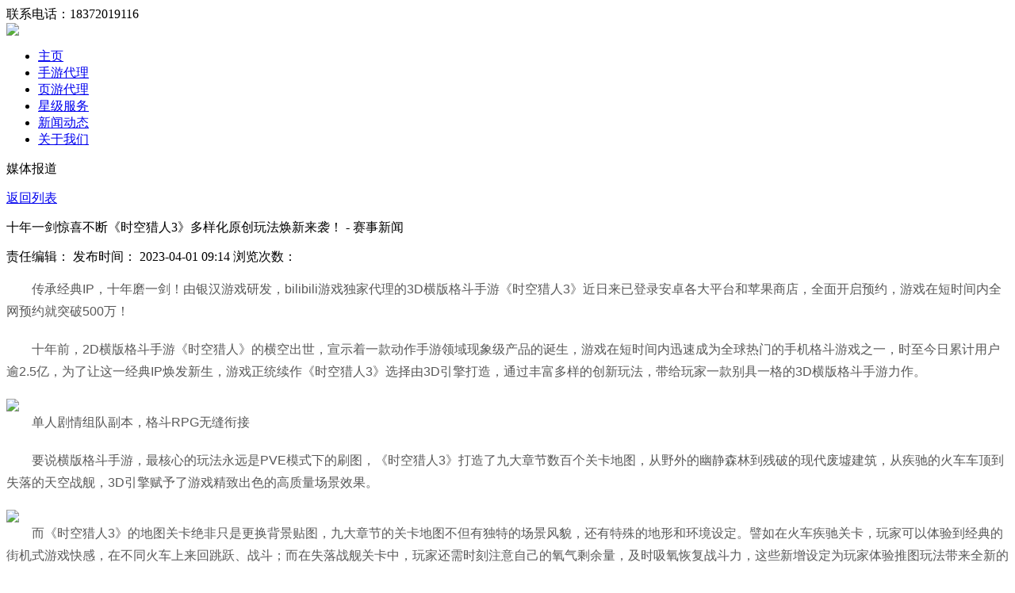

--- FILE ---
content_type: text/html; charset=utf-8
request_url: http://www.qqqsp.com/xinwendongtai/meitibaodao/3590.html
body_size: 7223
content:
<!DOCTYPE html PUBLIC "-//W3C//DTD XHTML 1.0 Transitional//EN" "http://www.w3.org/TR/xhtml1/DTD/xhtml1-transitional.dtd">

<html xmlns="http://www.w3.org/1999/xhtml">

<head>

    <meta http-equiv="Content-Type" content="text/html; charset=utf-8" />
    <title>十年一剑惊喜不断《时空猎人3》多样化原创玩法焕新来袭！ - 赛事新闻-游戏代理公司加盟渠道_手游代理平台-闲徕网络联运公司</title>
    <meta name="keywords" content="十年一剑惊喜不断《时空猎人3》多样化原创玩法">
    <meta name="description" content=" 传承经典IP，十年磨一剑！由银汉游戏研发，bilibili游戏独家代理的3D横版格斗手游《时空猎人3》近日来已登录安卓各大平台和苹果商店，全面开启预约，游戏在短时间内全网预约就">
    <link rel="stylesheet" href="/css/public.css"/>
    <script type="text/javascript" src="/js/jquery.min.js"></script>
    <script type="text/javascript" src="/js/public.js"></script>
</head>

<body>
<!--首页左侧联系框-->
<!-- <div style=" position: fixed;width: 165px;height: 330px;top: 250px;left: 0;text-align: center;border: 2px solid #E60012;border-left: none;background-color: #ffffff;z-index: 1000;">
    <p style="font-size: 14px;color: #fff;background: #E60012;text-indent: 14px;margin: 0;text-align: left;line-height: 36px;">
        <span class="fn-left">客服中心</span>
    </p>
    <div style="position: relative;background-color: #ffffff;border-bottom: 1px dashed darkslateblue;">
        <div style="margin-top: 10px">
            <div style="font-size: 14px;font-weight: bold;color: black;float: left;margin-left: 20px;margin-top: 2px;">刘先生:</div>
            <a rel="nofollow" target="_blank" href="http://wpa.qq.com/msgrd?v=3&uin=7158732&site=qq&menu=yes"><img src="/images/qqjiaotan.png" ></a>
        </div>
        <img src="/images/weixincode.png">
        <div style="position: relative;height: 50px;">
            <img style="float:left;"  src="/images/weixindianhua.png">
            <div style="float:left;font-size: 14px;font-weight: bold;color: black;margin-top: 10px">18372019116</div>
        </div>
    </div>
    <ul>
        <li style="margin: 10px 10px 10px 0"><i></i><span>刘先生</span><a rel="nofollow" target="_blank" href="http://wpa.qq.com/msgrd?v=3&uin=7158732&site=qq&menu=yes"><img border="0" src="/images/button_111.gif" alt="点击这里给我发消息" title="点击这里给我发消息"></a><br/>微信:18372019116</li>
    </ul>
    <p style="display: inline-block;font-size: 12px;color: #f00;margin: 0 5px 5px;padding-bottom: 5px;border-bottom: 1px dashed darkslateblue;">
        添加微信好友获取行业干货
    </p>
</div> -->
<!--首页左侧联系框-->
<!--<script>(function() {var _53code = document.createElement("script");_53code.src = "https://tb.53kf.com/code/code/7bf14d378700b256fc29ba209423b0215/3";var s = document.getElementsByTagName("script")[0]; s.parentNode.insertBefore(_53code, s);})();</script>-->

<header>
    <div class="header-top">
        <span>联系电话：<font>18372019116</font></span>
    </div>
    <div class="header-bottom">
        <a class="logo" href="/">
            <img src="/picture/logo2.png" />
        </a>
        <div class="menu">
            <ul class="menu_ul">
                <li class="menu_li" ><a href="/" >主页</a><span class="menu_span"></span></li>


                
                <li class='menu_li'>
                    <a class='menu_a' href='/shouyoudaili/' >手游代理</a>
                    <span class='menu_span'></span>
                </li>
                
                <li class='menu_li'>
                    <a class='menu_a' href='/yeyoudaili/' >页游代理</a>
                    <span class='menu_span'></span>
                </li>
                
                <li class='menu_li'>
                    <a class='menu_a' href='/xingjifuwu/' >星级服务</a>
                    <span class='menu_span'></span>
                </li>
                <li class='menu_li menu_current'><a href='/xinwendongtai/' class='thisclass'>新闻动态</a> </li>
                <li class='menu_li'>
                    <a class='menu_a' href='/guanyuwomen/' >关于我们</a>
                    <span class='menu_span'></span>
                </li>
                


            </ul>
        </div>
    </div>
</header>

<!--head end-->
<!--head end-->



<div class="news_sw">

    <div class="news_swcon">

        <p>媒体报道</p>
        <a href="/xinwendongtai/meitibaodao/">返回列表</a>

    </div>

</div>



<div class="nwnw_bor">

    <p class="nwnw_tit">十年一剑惊喜不断《时空猎人3》多样化原创玩法焕新来袭！ - 赛事新闻</p>

    <p class="nwnw_time">责任编辑： 发布时间：

        2023-04-01 09:14

        浏览次数：

        <script src="/plus/count.php?view=yes&aid=3590&mid=1"type='text/javascript' language="javascript"></script>

    </p>

    <div id="nwnw_artice">
                                 <p style="margin: 0px; padding: 0px 0px 20px; list-style: none; border: 0px; font-family: Microsoft YaHei, 微软雅黑, Helvetica Neue, Hiragino Sans GB, Helvetica Neue, WenQuanYi Micro Hei, SimSun, sans-serif, Lantinghei SC, STHeiti, Open Sans, Arial; outline: 0px; word-break: break-all; overflow: hidden; font-size: 16px; line-height: 1.75; color: rgb(89, 89, 89); background-color: rgb(255, 255, 255);">　　传承经典IP，十年磨一剑！由银汉游戏研发，bilibili游戏独家代理的3D横版格斗手游《时空猎人3》近日来已登录安卓各大平台和苹果商店，全面开启预约，游戏在短时间内全网预约就突破500万！</p><p style="margin: 0px; padding: 0px 0px 20px; list-style: none; border: 0px; font-family: Microsoft YaHei, 微软雅黑, Helvetica Neue, Hiragino Sans GB, Helvetica Neue, WenQuanYi Micro Hei, SimSun, sans-serif, Lantinghei SC, STHeiti, Open Sans, Arial; outline: 0px; word-break: break-all; overflow: hidden; font-size: 16px; line-height: 1.75; color: rgb(89, 89, 89); background-color: rgb(255, 255, 255);">　　十年前，2D横版格斗手游《时空猎人》的横空出世，宣示着一款动作手游领域现象级产品的诞生，游戏在短时间内迅速成为全球热门的手机格斗游戏之一，时至今日累计用户逾2.5亿，为了让这一经典IP焕发新生，游戏正统续作《时空猎人3》选择由3D引擎打造，通过丰富多样的创新玩法，带给玩家一款别具一格的3D横版格斗手游力作。</p><img src="http://www.lovefanfan.com/data/attachment/portal/xl/20220521/20220521a55d-5214742773be9b205d95cab0062d4758.png" "><p style="margin: 0px; padding: 0px 0px 20px; list-style: none; border: 0px; font-family: Microsoft YaHei, 微软雅黑, Helvetica Neue, Hiragino Sans GB, Helvetica Neue, WenQuanYi Micro Hei, SimSun, sans-serif, Lantinghei SC, STHeiti, Open Sans, Arial; outline: 0px; word-break: break-all; overflow: hidden; font-size: 16px; line-height: 1.75; color: rgb(89, 89, 89); background-color: rgb(255, 255, 255);">　　单人剧情组队副本，格斗RPG无缝衔接</p><p style="margin: 0px; padding: 0px 0px 20px; list-style: none; border: 0px; font-family: Microsoft YaHei, 微软雅黑, Helvetica Neue, Hiragino Sans GB, Helvetica Neue, WenQuanYi Micro Hei, SimSun, sans-serif, Lantinghei SC, STHeiti, Open Sans, Arial; outline: 0px; word-break: break-all; overflow: hidden; font-size: 16px; line-height: 1.75; color: rgb(89, 89, 89); background-color: rgb(255, 255, 255);">　　要说横版格斗手游，最核心的玩法永远是PVE模式下的刷图，《时空猎人3》打造了九大章节数百个关卡地图，从野外的幽静森林到残破的现代废墟建筑，从疾驰的火车车顶到失落的天空战舰，3D引擎赋予了游戏精致出色的高质量场景效果。</p><img src="http://www.lovefanfan.com/data/attachment/portal/xl/20220521/202205211e55-b35993e58ad95e79892b4ea8d81ec6bc.png" "><p style="margin: 0px; padding: 0px 0px 20px; list-style: none; border: 0px; font-family: Microsoft YaHei, 微软雅黑, Helvetica Neue, Hiragino Sans GB, Helvetica Neue, WenQuanYi Micro Hei, SimSun, sans-serif, Lantinghei SC, STHeiti, Open Sans, Arial; outline: 0px; word-break: break-all; overflow: hidden; font-size: 16px; line-height: 1.75; color: rgb(89, 89, 89); background-color: rgb(255, 255, 255);">　　而《时空猎人3》的地图关卡绝非只是更换背景贴图，九大章节的关卡地图不但有独特的场景风貌，还有特殊的地形和环境设定。譬如在火车疾驰关卡，玩家可以体验到经典的街机式游戏快感，在不同火车上来回跳跃、战斗；而在失落战舰关卡中，玩家还需时刻注意自己的氧气剩余量，及时吸氧恢复战斗力，这些新增设定为玩家体验推图玩法带来全新的乐趣。</p><img src="http://www.lovefanfan.com/data/attachment/portal/xl/20220521/2022052128b2-f0dd85be33129b6bb83093c693fc8759.png" "><p style="margin: 0px; padding: 0px 0px 20px; list-style: none; border: 0px; font-family: Microsoft YaHei, 微软雅黑, Helvetica Neue, Hiragino Sans GB, Helvetica Neue, WenQuanYi Micro Hei, SimSun, sans-serif, Lantinghei SC, STHeiti, Open Sans, Arial; outline: 0px; word-break: break-all; overflow: hidden; font-size: 16px; line-height: 1.75; color: rgb(89, 89, 89); background-color: rgb(255, 255, 255);">　　游戏中的关卡提供给玩家两种游戏体验，一种是单人驻场加切换角色的小队设定，玩家既可以获得后台角色的援护，也能随时切换角色打配合，以此获得暴爽的格斗游戏体验。</p><img src="http://www.lovefanfan.com/data/attachment/portal/xl/20220521/20220521f446-2fb962b9584476b5f4a50d5656474331.png" "><p style="margin: 0px; padding: 0px 0px 20px; list-style: none; border: 0px; font-family: Microsoft YaHei, 微软雅黑, Helvetica Neue, Hiragino Sans GB, Helvetica Neue, WenQuanYi Micro Hei, SimSun, sans-serif, Lantinghei SC, STHeiti, Open Sans, Arial; outline: 0px; word-break: break-all; overflow: hidden; font-size: 16px; line-height: 1.75; color: rgb(89, 89, 89); background-color: rgb(255, 255, 255);">　　另一种则是通过组队形式，进行高难度BOSS的挑战，玩家的4名猎人同时在场，给玩家以ARPG游戏副本形式的战斗体验，堪称动作手游领域的全能选手。</p><img src="http://www.lovefanfan.com/data/attachment/portal/xl/20220521/202205218a6a-ab3834519661ada6843d29da995dacda.png" "><p style="margin: 0px; padding: 0px 0px 20px; list-style: none; border: 0px; font-family: Microsoft YaHei, 微软雅黑, Helvetica Neue, Hiragino Sans GB, Helvetica Neue, WenQuanYi Micro Hei, SimSun, sans-serif, Lantinghei SC, STHeiti, Open Sans, Arial; outline: 0px; word-break: break-all; overflow: hidden; font-size: 16px; line-height: 1.75; color: rgb(89, 89, 89); background-color: rgb(255, 255, 255);">　　经典与创新并重，超刺激原创PVP体验</p><p style="margin: 0px; padding: 0px 0px 20px; list-style: none; border: 0px; font-family: Microsoft YaHei, 微软雅黑, Helvetica Neue, Hiragino Sans GB, Helvetica Neue, WenQuanYi Micro Hei, SimSun, sans-serif, Lantinghei SC, STHeiti, Open Sans, Arial; outline: 0px; word-break: break-all; overflow: hidden; font-size: 16px; line-height: 1.75; color: rgb(89, 89, 89); background-color: rgb(255, 255, 255);">　　在PVP竞技领域，《时空猎人3》同样推陈出新，游戏的4V4多人对抗模式，加入了融核体入侵的概念，在不同等级的竞技场下，会有对应等级的融核体BOSS乱入，两队玩家不但要和对手对抗，还要解决竞技场中的第三方BOSS，抢在对手之前击杀BOSS，这么刺激的PVP玩法绝对能让你肾上腺素飙升！</p><img src="http://www.lovefanfan.com/data/attachment/portal/xl/20220521/20220521c433-e82c874572c123c41ea6339033cb97bb.png" "><p style="margin: 0px; padding: 0px 0px 20px; list-style: none; border: 0px; font-family: Microsoft YaHei, 微软雅黑, Helvetica Neue, Hiragino Sans GB, Helvetica Neue, WenQuanYi Micro Hei, SimSun, sans-serif, Lantinghei SC, STHeiti, Open Sans, Arial; outline: 0px; word-break: break-all; overflow: hidden; font-size: 16px; line-height: 1.75; color: rgb(89, 89, 89); background-color: rgb(255, 255, 255);">　　另外特别提醒各位小伙伴，《时空猎人3》的连击、浮空二段连击等设定都是新增功能，因此想要在竞技场，打出一套华丽的连招KO对手，记得把这些因素都考虑进去哦。</p><p style="margin: 0px; padding: 0px 0px 20px; list-style: none; border: 0px; font-family: Microsoft YaHei, 微软雅黑, Helvetica Neue, Hiragino Sans GB, Helvetica Neue, WenQuanYi Micro Hei, SimSun, sans-serif, Lantinghei SC, STHeiti, Open Sans, Arial; outline: 0px; word-break: break-all; overflow: hidden; font-size: 16px; line-height: 1.75; color: rgb(89, 89, 89); background-color: rgb(255, 255, 255);">　　多维养成自由交易，打造丰富游戏生态</p><p style="margin: 0px; padding: 0px 0px 20px; list-style: none; border: 0px; font-family: Microsoft YaHei, 微软雅黑, Helvetica Neue, Hiragino Sans GB, Helvetica Neue, WenQuanYi Micro Hei, SimSun, sans-serif, Lantinghei SC, STHeiti, Open Sans, Arial; outline: 0px; word-break: break-all; overflow: hidden; font-size: 16px; line-height: 1.75; color: rgb(89, 89, 89); background-color: rgb(255, 255, 255);">　　游戏中，《时空猎人3》通过多个章节的推进，构建了一个多重维度养成的猎人成长系统，玩家可以通过英雄、装备、芯片和专武多板块培养角色，体验养成强力猎人的快乐。</p><img src="http://www.lovefanfan.com/data/attachment/portal/xl/20220521/202205217ccf-4667ce3f7e2c6eca42d4c39256b301cd.png" "><p style="margin: 0px; padding: 0px 0px 20px; list-style: none; border: 0px; font-family: Microsoft YaHei, 微软雅黑, Helvetica Neue, Hiragino Sans GB, Helvetica Neue, WenQuanYi Micro Hei, SimSun, sans-serif, Lantinghei SC, STHeiti, Open Sans, Arial; outline: 0px; word-break: break-all; overflow: hidden; font-size: 16px; line-height: 1.75; color: rgb(89, 89, 89); background-color: rgb(255, 255, 255);">　　而游戏的交易系统也得到全面革新，要知道搬砖向来是横版格斗手游中，最经久不衰的游戏玩法之一，《时空猎人3》为玩家打造了一个自由的游戏生态环境，通过刷图搬砖，自由买卖稀有装备、芯片和宝石等道具，没有任何限制，这是独属于《时空猎人3》的游戏经济市场。</p><img src="http://www.lovefanfan.com/data/attachment/portal/xl/20220521/2022052135a7-ce229f20c07b6f4a6aae5cf4a4b09123.png" "><p style="margin: 0px; padding: 0px 0px 20px; list-style: none; border: 0px; font-family: Microsoft YaHei, 微软雅黑, Helvetica Neue, Hiragino Sans GB, Helvetica Neue, WenQuanYi Micro Hei, SimSun, sans-serif, Lantinghei SC, STHeiti, Open Sans, Arial; outline: 0px; word-break: break-all; overflow: hidden; font-size: 16px; line-height: 1.75; color: rgb(89, 89, 89); background-color: rgb(255, 255, 255);">　　同时游戏创新的装备系统为玩家大大减负，一套装备全团队受益的设定实在是太良心了。</p><p style="margin: 0px; padding: 0px 0px 20px; list-style: none; border: 0px; font-family: Microsoft YaHei, 微软雅黑, Helvetica Neue, Hiragino Sans GB, Helvetica Neue, WenQuanYi Micro Hei, SimSun, sans-serif, Lantinghei SC, STHeiti, Open Sans, Arial; outline: 0px; word-break: break-all; overflow: hidden; font-size: 16px; line-height: 1.75; color: rgb(89, 89, 89); background-color: rgb(255, 255, 255);">　　日常特色新玩法，体验横版格斗手游乐趣</p><p style="margin: 0px; padding: 0px 0px 20px; list-style: none; border: 0px; font-family: Microsoft YaHei, 微软雅黑, Helvetica Neue, Hiragino Sans GB, Helvetica Neue, WenQuanYi Micro Hei, SimSun, sans-serif, Lantinghei SC, STHeiti, Open Sans, Arial; outline: 0px; word-break: break-all; overflow: hidden; font-size: 16px; line-height: 1.75; color: rgb(89, 89, 89); background-color: rgb(255, 255, 255);">　　有了爽快的PVE推图，也有了刺激的PVP，《时空猎人3》的日常玩法之趣味性同样毫不逊色。无论是猎核行动挑战高难度boss获得稀有芯片奖励，还是限定阵营深渊挑战赢取稀有装备，又或者组队挑战猎能和星能灾变副本，玩家们既可以单骑闯关，也能组队匹配小伙伴并肩上，打到的稀有道具还能放到拍卖行自由交易。</p><img src="http://www.lovefanfan.com/data/attachment/portal/xl/20220521/20220521cfcc-0ccc87f4eb7ef868a4b16c25b849589a.png" "><p style="margin: 0px; padding: 0px 0px 20px; list-style: none; border: 0px; font-family: Microsoft YaHei, 微软雅黑, Helvetica Neue, Hiragino Sans GB, Helvetica Neue, WenQuanYi Micro Hei, SimSun, sans-serif, Lantinghei SC, STHeiti, Open Sans, Arial; outline: 0px; word-break: break-all; overflow: hidden; font-size: 16px; line-height: 1.75; color: rgb(89, 89, 89); background-color: rgb(255, 255, 255);">　　而日常玩法中还有个小玩法格外有趣，模拟战玩法结合打桩伤害测试，让玩家们有了个一较高下的伤害训练场，小伙伴可以磨炼自己的操作技术，在1分钟内爆发极限输出，根据伤害获得多档试炼奖励，奖励还是每天重置的哦。</p><img src="http://www.lovefanfan.com/data/attachment/portal/xl/20220521/20220521a1b3-db5711ab3801fc914c67c58ab97afba4.png" "><p style="margin: 0px; padding: 0px 0px 20px; list-style: none; border: 0px; font-family: Microsoft YaHei, 微软雅黑, Helvetica Neue, Hiragino Sans GB, Helvetica Neue, WenQuanYi Micro Hei, SimSun, sans-serif, Lantinghei SC, STHeiti, Open Sans, Arial; outline: 0px; word-break: break-all; overflow: hidden; font-size: 16px; line-height: 1.75; color: rgb(89, 89, 89); background-color: rgb(255, 255, 255);">　　总结</p><p style="margin: 0px; padding: 0px 0px 20px; list-style: none; border: 0px; font-family: Microsoft YaHei, 微软雅黑, Helvetica Neue, Hiragino Sans GB, Helvetica Neue, WenQuanYi Micro Hei, SimSun, sans-serif, Lantinghei SC, STHeiti, Open Sans, Arial; outline: 0px; word-break: break-all; overflow: hidden; font-size: 16px; line-height: 1.75; color: rgb(89, 89, 89); background-color: rgb(255, 255, 255);">　　篇幅有限，《时空猎人3》还有很多特色玩法未能介绍给大家，传承经典IP的横版格斗手游《时空猎人3》绝非只是情怀的复制，而是继往开来的全新力作，更流畅的操作、更刺激的格斗、更炫丽的画面以及更多样的玩法，都代表着游戏的满满诚意，如今游戏上线时间已然不远，让我们静待阿达拉世界大门的轰然开启！</p><p style="margin: 0px; padding: 0px 0px 20px; list-style: none; border: 0px; font-family: Microsoft YaHei, 微软雅黑, Helvetica Neue, Hiragino Sans GB, Helvetica Neue, WenQuanYi Micro Hei, SimSun, sans-serif, Lantinghei SC, STHeiti, Open Sans, Arial; outline: 0px; word-break: break-all; overflow: hidden; font-size: 16px; line-height: 1.75; color: rgb(89, 89, 89); background-color: rgb(255, 255, 255);">　　Ps：感兴趣的小伙伴可以关注游戏官方渠道，获取相关最新活动和讯息哦。</p><p style="margin: 0px; padding: 0px 0px 20px; list-style: none; border: 0px; font-family: Microsoft YaHei, 微软雅黑, Helvetica Neue, Hiragino Sans GB, Helvetica Neue, WenQuanYi Micro Hei, SimSun, sans-serif, Lantinghei SC, STHeiti, Open Sans, Arial; outline: 0px; word-break: break-all; overflow: hidden; font-size: 16px; line-height: 1.75; color: rgb(89, 89, 89); background-color: rgb(255, 255, 255);">　　官网地址：https：//game.bilibili.com/sklr3/</p><p style="margin: 0px; padding: 0px 0px 20px; list-style: none; border: 0px; font-family: Microsoft YaHei, 微软雅黑, Helvetica Neue, Hiragino Sans GB, Helvetica Neue, WenQuanYi Micro Hei, SimSun, sans-serif, Lantinghei SC, STHeiti, Open Sans, Arial; outline: 0px; word-break: break-all; overflow: hidden; font-size: 16px; line-height: 1.75; color: rgb(89, 89, 89); background-color: rgb(255, 255, 255);">　　官方微博：https：//weibo.com/u/6994295591</p><p style="margin: 0px; padding: 0px 0px 20px; list-style: none; border: 0px; font-family: Microsoft YaHei, 微软雅黑, Helvetica Neue, Hiragino Sans GB, Helvetica Neue, WenQuanYi Micro Hei, SimSun, sans-serif, Lantinghei SC, STHeiti, Open Sans, Arial; outline: 0px; word-break: break-all; overflow: hidden; font-size: 16px; line-height: 1.75; color: rgb(89, 89, 89); background-color: rgb(255, 255, 255);">　　官方公众号：时空猎人3</p><p style="margin: 0px; padding: 0px 0px 20px; list-style: none; border: 0px; font-family: Microsoft YaHei, 微软雅黑, Helvetica Neue, Hiragino Sans GB, Helvetica Neue, WenQuanYi Micro Hei, SimSun, sans-serif, Lantinghei SC, STHeiti, Open Sans, Arial; outline: 0px; word-break: break-all; overflow: hidden; font-size: 16px; line-height: 1.75; color: rgb(89, 89, 89); background-color: rgb(255, 255, 255);">　　百度爱饭论坛：时空猎人3手游</p>                                                      
        <div style="text-align: center">
            <img  src="/picture/erweima.jpg">
            <p style="color: rgb(255, 0, 0); font-family: arial, helvetica, sans-serif; font-size: 16px;">关注找手游微信公众号，了解手游代理最新资讯</p>
        </div>
    </div>


</div>

</div>



<div class="oth_nw">

    <div class="oth_nei">

        <a class="oth_ncur" href="javascript:void(0);">最新文章</a>

        <a href="javascript:void(0);">热门文章</a>

    </div>

    <ul class="oth_cc">

        <li>

            <div>

                <span></span>

                <a href="/xinwendongtai/meitibaodao/4676.html">IEM达拉斯2022小组赛总结</a>

                <p>2024-04-24</p>

            </div>

        </li>
<li>

            <div>

                <span></span>

                <a href="/xinwendongtai/meitibaodao/4677.html">2022LPL夏季赛开赛时间公布</a>

                <p>2024-04-24</p>

            </div>

        </li>
<li>

            <div>

                <span></span>

                <a href="/xinwendongtai/meitibaodao/4690.html">Steam《快乐游戏》试玩版上</a>

                <p>2024-04-25</p>

            </div>

        </li>
<li>

            <div>

                <span></span>

                <a href="/xinwendongtai/meitibaodao/4691.html">惊悚游戏《狼奔豕突》S</a>

                <p>2024-04-25</p>

            </div>

        </li>
<li>

            <div>

                <span></span>

                <a href="/xinwendongtai/meitibaodao/4705.html">《死亡循环》玩法像《羞</a>

                <p>2024-04-26</p>

            </div>

        </li>
<li>

            <div>

                <span></span>

                <a href="/xinwendongtai/meitibaodao/4706.html">《光环：士官长合集》新</a>

                <p>2024-04-26</p>

            </div>

        </li>
<li>

            <div>

                <span></span>

                <a href="/xinwendongtai/meitibaodao/4719.html">《牧场物语橄榄镇》钓鱼</a>

                <p>2024-04-27</p>

            </div>

        </li>
<li>

            <div>

                <span></span>

                <a href="/xinwendongtai/meitibaodao/4720.html">Rekkles更新动态：好久不见</a>

                <p>2024-04-27</p>

            </div>

        </li>
<li>

            <div>

                <span></span>

                <a href="/xinwendongtai/meitibaodao/4734.html">《怪物猎人：崛起》官网</a>

                <p>2024-04-28</p>

            </div>

        </li>
<li>

            <div>

                <span></span>

                <a href="/xinwendongtai/meitibaodao/4735.html">节奏新游《节奏医生》上</a>

                <p>2024-04-28</p>

            </div>

        </li>




    </ul>



    <ul class="oth_cc hidden">


        <li>

            <div>

                <span></span>

                <a href="/xinwendongtai/meitibaodao/5177.html">游戏代理如何通过标签化</a>

                <p>2025-07-14</p>

            </div>

        </li>
<li>

            <div>

                <span></span>

                <a href="/xinwendongtai/meitibaodao/4937.html">重庆游戏展会搭建平台</a>

                <p>2024-11-14</p>

            </div>

        </li>
<li>

            <div>

                <span></span>

                <a href="/xinwendongtai/meitibaodao/5080.html">海外手游代理市场的机遇</a>

                <p>2025-04-07</p>

            </div>

        </li>
<li>

            <div>

                <span></span>

                <a href="/xinwendongtai/meitibaodao/5142.html">手游代理如何构建可持续</a>

                <p>2025-06-08</p>

            </div>

        </li>
<li>

            <div>

                <span></span>

                <a href="/xinwendongtai/meitibaodao/5132.html">手游代理如何布局本地化</a>

                <p>2025-05-29</p>

            </div>

        </li>
<li>

            <div>

                <span></span>

                <a href="/xinwendongtai/meitibaodao/4982.html">如何代理游戏推广产品赚</a>

                <p>2025-01-01</p>

            </div>

        </li>
<li>

            <div>

                <span></span>

                <a href="/xinwendongtai/meitibaodao/5006.html">手游怎么代理需要多少钱</a>

                <p>2025-01-25</p>

            </div>

        </li>
<li>

            <div>

                <span></span>

                <a href="/xinwendongtai/meitibaodao/5103.html">《精细化运营实战：手游</a>

                <p>2025-04-30</p>

            </div>

        </li>
<li>

            <div>

                <span></span>

                <a href="/xinwendongtai/meitibaodao/5090.html">《从0到1搭建手游代理体系</a>

                <p>2025-04-17</p>

            </div>

        </li>
<li>

            <div>

                <span></span>

                <a href="/xinwendongtai/meitibaodao/4908.html">游戏代理：代理手机游戏</a>

                <p>2024-10-13</p>

            </div>

        </li>




    </ul>

</div>



<!--head start-->
﻿<footer>

    <div class="foot_top">
        <a href="/">首页</a>
        
        <a href="/shouyoudaili/">手游代理</a>
        
        <a href="/yeyoudaili/">页游代理</a>
        
        <a href="/xingjifuwu/">星级服务</a>
        
        <a href="/xinwendongtai/">新闻动态</a>
        
        <a href="/guanyuwomen/">关于我们</a>
        
    </div>
    <div class="foot_bottom">
        <div class="foot_con">
            <p>游戏代理公司加盟渠道_手游代理平台-闲徕网络联运公司</p>
        </div>
        <div class="foot_con">
            <p>湖北省武汉市洪山区书城路170号窝牛创意大厦07楼</p>
            <!--ååº-->
            <a href="/picture/www.jpg" target="_blank">
                <img src="/picture/f2.png" />
            </a>
            <a href="/picture/bah.jpg" target="_blank">
                <img src="/picture/f1.png" />
            </a>
        </div>
        <div class="foot_con">
            <p>电话：18372019116  手机|微信：18372019116</p>    友情链接QQ：7158732</p>
            <span>Copyright©  闲徕网络科技有限公司版权所有</span>
        </div>
        <div><a href="https://beian.miit.gov.cn" target="_blank"><font color="white">鄂ICP备2022009773号-1</font></a></div>

<div class="foot_link">
        友情链接：

<div class="foot8">
<a href="https://www.lg-hotels.com" target="_blank">热门游戏下载</a>
<a href="https://shop.greatree.com.tw/shop/super-tadarise" target="_blank">雙效犀利士副作用</a>
</div>   
        <a href="http://www.qqqsp.com/sitemap/sitemap.html" style="color:#fff">网站地图</a>
        <a href="http://www.qqqsp.com/sitemap/sitemap.xml" style="color:#fff">sitemap.xml</a>
</div>
        <!--<script>(function() {var _53code = document.createElement("script");_53code.src = "https://tb.53kf.com/code/code/b9ddfe8d3cf7ad4c35e3d7c97284d7d22/2";var s = document.getElementsByTagName("script")[0]; s.parentNode.insertBefore(_53code, s);})();</script> -->
        <!--<script>(function() {var _53code = document.createElement("script");_53code.src = "https://tb.53kf.com/code/code/7bf14d378700b256fc29ba209423b0215/3";var s = document.getElementsByTagName("script")[0]; s.parentNode.insertBefore(_53code, s);})();</script>-->
   <script>(function() {var _53code = document.createElement("script");_53code.src = "https://tb.53kf.com/code/code/b9ddfe8d3cf7ad4c35e3d7c97284d7d22/2";var s = document.getElementsByTagName("script")[0]; s.parentNode.insertBefore(_53code, s);})();</script>
 <!--<script>(function() {var _53code = document.createElement("script");_53code.src = "https://tb.53kf.com/code/code/7bf14d378700b256fc29ba209423b0215/1";var s = document.getElementsByTagName("script")[0]; s.parentNode.insertBefore(_53code, s);})();</script>-->
<!--        51la-->


<script charset="UTF-8" id="LA_COLLECT" src="//sdk.51.la/js-sdk-pro.min.js"></script>
<script>LA.init({id:"K0K63jVU6AP7hnDs",ck:"K0K63jVU6AP7hnDs"})</script>
        <script>
            var _hmt = _hmt || [];
            (function() {
                var hm = document.createElement("script");
                hm.src = "https://hm.baidu.com/hm.js?3b161a2e04a2390df38685fa01d46d3a";
                var s = document.getElementsByTagName("script")[0];
                s.parentNode.insertBefore(hm, s);
            })();
        </script>
</footer>


<!--head end-->

</body>

</html>

